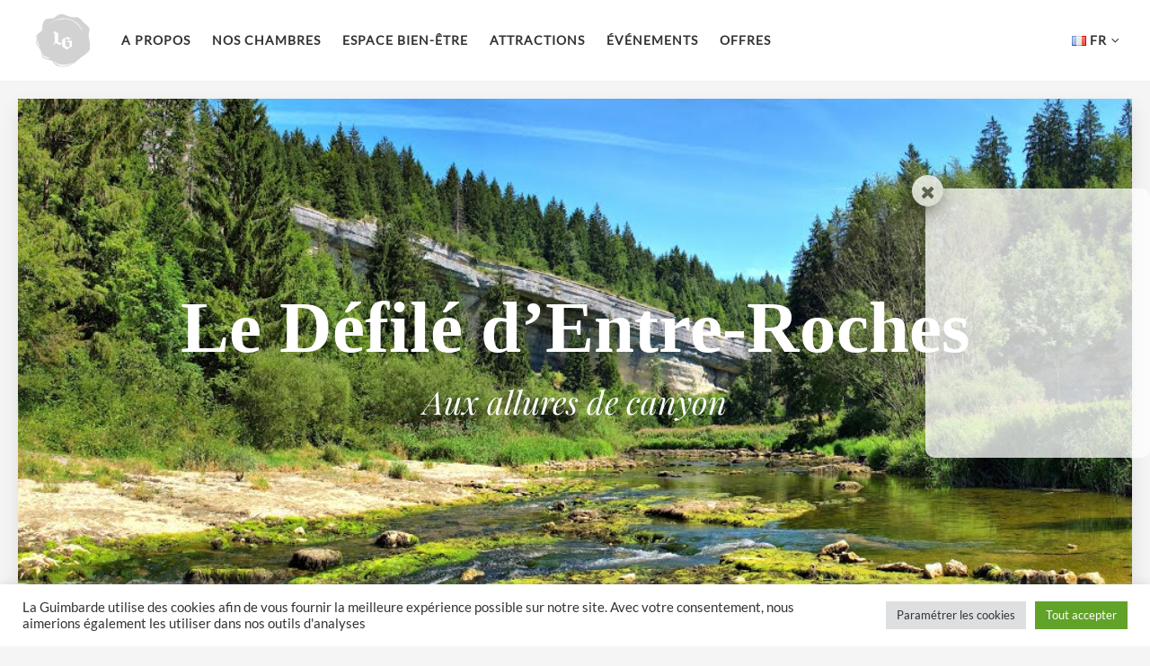

--- FILE ---
content_type: text/css
request_url: https://la-guimbarde.com/wp-content/themes/hemma-child/style.css?ver=1.0.0
body_size: 64
content:
/*
 Theme Name:   Hemma Child
 Theme URI:    http://la-guimbarde.com
 Description:  Hemma Child Theme
 Author:       Mathieu Pierluigi
 Author URI:   https://wpmarmite.com
 Template:     hemma
 Version:      1.0.0
*/